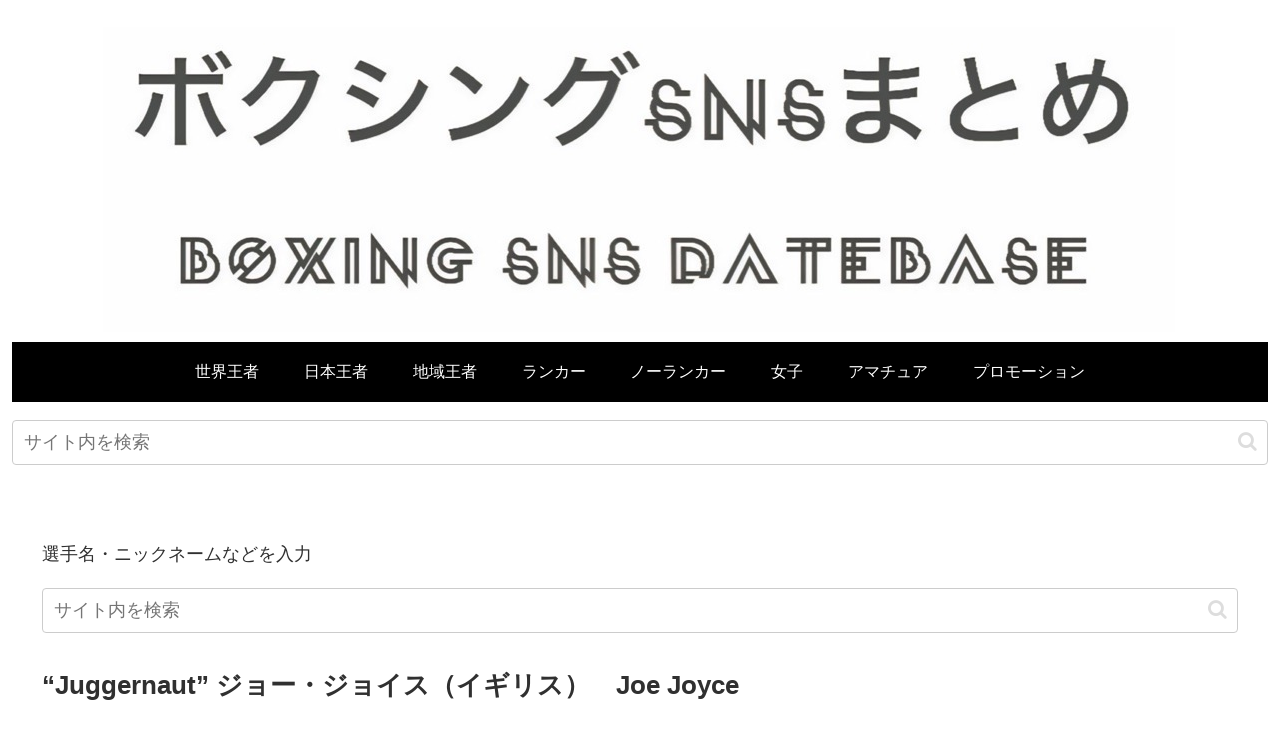

--- FILE ---
content_type: application/javascript; charset=UTF-8
request_url: https://ww1097.smartadserver.com/genericpost
body_size: 197
content:
sas.noad("sas_26328", {"HbRenderFailedUrl":"https://use2.smartadserver.com/track/action?pid=1862467&acd=1769760415486&sid=1&fmtid=26328&opid=8554900c-2aae-4586-93e1-c84c0fa5127a&opdt=1769760415486&bldv=15695&srcfn=diff&uii=6589251740423014939&key=hbRenderFailed&hb_bid=moneytizer&hb_cpm=0.01&hb_ccy=USD&hb_dealid=0","HbRenderSuccessUrl":"https://use2.smartadserver.com/track/action?pid=1862467&acd=1769760415486&sid=1&fmtid=26328&opid=8554900c-2aae-4586-93e1-c84c0fa5127a&opdt=1769760415486&bldv=15695&srcfn=diff&uii=6589251740423014939&key=hbRenderSuccess&hb_bid=moneytizer&hb_cpm=0.01&hb_ccy=USD&hb_dealid=0"});